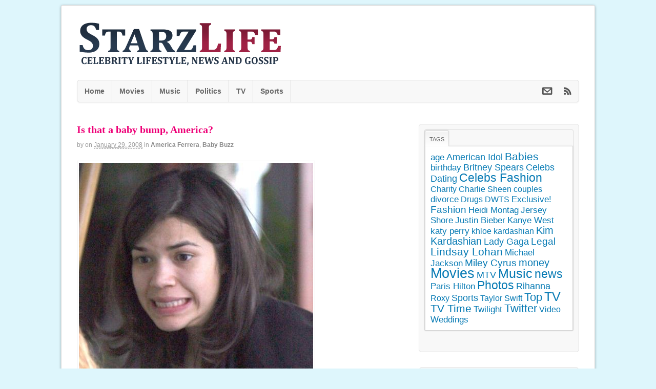

--- FILE ---
content_type: text/html; charset=UTF-8
request_url: https://www.starzlife.com/20080129/is-that-a-baby-bump-america/
body_size: 13085
content:
<!DOCTYPE html>
<html lang="en-US">
<head>
<meta charset="UTF-8" />

<meta http-equiv="Content-Type" content="text/html; charset=UTF-8" />
<link rel="pingback" href="https://www.starzlife.com/xmlrpc.php" />
<meta name='robots' content='index, follow, max-image-preview:large, max-snippet:-1, max-video-preview:-1' />

	<!-- This site is optimized with the Yoast SEO plugin v21.9.1 - https://yoast.com/wordpress/plugins/seo/ -->
	<title>Is that a baby bump, America? - StarzLife</title>
	<meta name="description" content="America Ferrera might just be knocked up! She certainly ate enough for two at Basix in West Hollywood this past weekend! Who knows. . .maybe really huge," />
	<link rel="canonical" href="https://www.starzlife.com/20080129/is-that-a-baby-bump-america/" />
	<meta property="og:locale" content="en_US" />
	<meta property="og:type" content="article" />
	<meta property="og:title" content="Is that a baby bump, America? - StarzLife" />
	<meta property="og:description" content="America Ferrera might just be knocked up! She certainly ate enough for two at Basix in West Hollywood this past weekend! Who knows. . .maybe really huge," />
	<meta property="og:url" content="https://www.starzlife.com/20080129/is-that-a-baby-bump-america/" />
	<meta property="og:site_name" content="StarzLife" />
	<meta property="article:published_time" content="2008-01-29T15:20:38+00:00" />
	<meta name="twitter:label1" content="Written by" />
	<meta name="twitter:data1" content="" />
	<script type="application/ld+json" class="yoast-schema-graph">{"@context":"https://schema.org","@graph":[{"@type":"WebPage","@id":"https://www.starzlife.com/20080129/is-that-a-baby-bump-america/","url":"https://www.starzlife.com/20080129/is-that-a-baby-bump-america/","name":"Is that a baby bump, America? - StarzLife","isPartOf":{"@id":"https://www.starzlife.com/#website"},"datePublished":"2008-01-29T15:20:38+00:00","dateModified":"2008-01-29T15:20:38+00:00","author":{"@id":""},"description":"America Ferrera might just be knocked up! She certainly ate enough for two at Basix in West Hollywood this past weekend! Who knows. . .maybe really huge,","inLanguage":"en-US","potentialAction":[{"@type":"ReadAction","target":["https://www.starzlife.com/20080129/is-that-a-baby-bump-america/"]}]},{"@type":"WebSite","@id":"https://www.starzlife.com/#website","url":"https://www.starzlife.com/","name":"StarzLife","description":"Celebs, News, Gossip and Photos. Latest news about celebs&#039; lifestyle in exclusive photos and videos.","potentialAction":[{"@type":"SearchAction","target":{"@type":"EntryPoint","urlTemplate":"https://www.starzlife.com/?s={search_term_string}"},"query-input":"required name=search_term_string"}],"inLanguage":"en-US"},{"@type":"Person","@id":"","url":"https://www.starzlife.com/author/"}]}</script>
	<!-- / Yoast SEO plugin. -->


<link rel="alternate" type="application/rss+xml" title="StarzLife &raquo; Feed" href="http://feeds.feedburner.com/starzlife" />
<link rel="alternate" type="application/rss+xml" title="StarzLife &raquo; Comments Feed" href="https://www.starzlife.com/comments/feed/" />
<link rel="alternate" type="application/rss+xml" title="StarzLife &raquo; Is that a baby bump, America? Comments Feed" href="https://www.starzlife.com/20080129/is-that-a-baby-bump-america/feed/" />
<script type="text/javascript">
/* <![CDATA[ */
window._wpemojiSettings = {"baseUrl":"https:\/\/s.w.org\/images\/core\/emoji\/14.0.0\/72x72\/","ext":".png","svgUrl":"https:\/\/s.w.org\/images\/core\/emoji\/14.0.0\/svg\/","svgExt":".svg","source":{"concatemoji":"https:\/\/www.starzlife.com\/wp-includes\/js\/wp-emoji-release.min.js?ver=6.4.7"}};
/*! This file is auto-generated */
!function(i,n){var o,s,e;function c(e){try{var t={supportTests:e,timestamp:(new Date).valueOf()};sessionStorage.setItem(o,JSON.stringify(t))}catch(e){}}function p(e,t,n){e.clearRect(0,0,e.canvas.width,e.canvas.height),e.fillText(t,0,0);var t=new Uint32Array(e.getImageData(0,0,e.canvas.width,e.canvas.height).data),r=(e.clearRect(0,0,e.canvas.width,e.canvas.height),e.fillText(n,0,0),new Uint32Array(e.getImageData(0,0,e.canvas.width,e.canvas.height).data));return t.every(function(e,t){return e===r[t]})}function u(e,t,n){switch(t){case"flag":return n(e,"\ud83c\udff3\ufe0f\u200d\u26a7\ufe0f","\ud83c\udff3\ufe0f\u200b\u26a7\ufe0f")?!1:!n(e,"\ud83c\uddfa\ud83c\uddf3","\ud83c\uddfa\u200b\ud83c\uddf3")&&!n(e,"\ud83c\udff4\udb40\udc67\udb40\udc62\udb40\udc65\udb40\udc6e\udb40\udc67\udb40\udc7f","\ud83c\udff4\u200b\udb40\udc67\u200b\udb40\udc62\u200b\udb40\udc65\u200b\udb40\udc6e\u200b\udb40\udc67\u200b\udb40\udc7f");case"emoji":return!n(e,"\ud83e\udef1\ud83c\udffb\u200d\ud83e\udef2\ud83c\udfff","\ud83e\udef1\ud83c\udffb\u200b\ud83e\udef2\ud83c\udfff")}return!1}function f(e,t,n){var r="undefined"!=typeof WorkerGlobalScope&&self instanceof WorkerGlobalScope?new OffscreenCanvas(300,150):i.createElement("canvas"),a=r.getContext("2d",{willReadFrequently:!0}),o=(a.textBaseline="top",a.font="600 32px Arial",{});return e.forEach(function(e){o[e]=t(a,e,n)}),o}function t(e){var t=i.createElement("script");t.src=e,t.defer=!0,i.head.appendChild(t)}"undefined"!=typeof Promise&&(o="wpEmojiSettingsSupports",s=["flag","emoji"],n.supports={everything:!0,everythingExceptFlag:!0},e=new Promise(function(e){i.addEventListener("DOMContentLoaded",e,{once:!0})}),new Promise(function(t){var n=function(){try{var e=JSON.parse(sessionStorage.getItem(o));if("object"==typeof e&&"number"==typeof e.timestamp&&(new Date).valueOf()<e.timestamp+604800&&"object"==typeof e.supportTests)return e.supportTests}catch(e){}return null}();if(!n){if("undefined"!=typeof Worker&&"undefined"!=typeof OffscreenCanvas&&"undefined"!=typeof URL&&URL.createObjectURL&&"undefined"!=typeof Blob)try{var e="postMessage("+f.toString()+"("+[JSON.stringify(s),u.toString(),p.toString()].join(",")+"));",r=new Blob([e],{type:"text/javascript"}),a=new Worker(URL.createObjectURL(r),{name:"wpTestEmojiSupports"});return void(a.onmessage=function(e){c(n=e.data),a.terminate(),t(n)})}catch(e){}c(n=f(s,u,p))}t(n)}).then(function(e){for(var t in e)n.supports[t]=e[t],n.supports.everything=n.supports.everything&&n.supports[t],"flag"!==t&&(n.supports.everythingExceptFlag=n.supports.everythingExceptFlag&&n.supports[t]);n.supports.everythingExceptFlag=n.supports.everythingExceptFlag&&!n.supports.flag,n.DOMReady=!1,n.readyCallback=function(){n.DOMReady=!0}}).then(function(){return e}).then(function(){var e;n.supports.everything||(n.readyCallback(),(e=n.source||{}).concatemoji?t(e.concatemoji):e.wpemoji&&e.twemoji&&(t(e.twemoji),t(e.wpemoji)))}))}((window,document),window._wpemojiSettings);
/* ]]> */
</script>
<style id='wp-emoji-styles-inline-css' type='text/css'>

	img.wp-smiley, img.emoji {
		display: inline !important;
		border: none !important;
		box-shadow: none !important;
		height: 1em !important;
		width: 1em !important;
		margin: 0 0.07em !important;
		vertical-align: -0.1em !important;
		background: none !important;
		padding: 0 !important;
	}
</style>
<link rel='stylesheet' id='wp-block-library-css' href='https://www.starzlife.com/wp-includes/css/dist/block-library/style.min.css?ver=6.4.7' type='text/css' media='all' />
<style id='classic-theme-styles-inline-css' type='text/css'>
/*! This file is auto-generated */
.wp-block-button__link{color:#fff;background-color:#32373c;border-radius:9999px;box-shadow:none;text-decoration:none;padding:calc(.667em + 2px) calc(1.333em + 2px);font-size:1.125em}.wp-block-file__button{background:#32373c;color:#fff;text-decoration:none}
</style>
<style id='global-styles-inline-css' type='text/css'>
body{--wp--preset--color--black: #000000;--wp--preset--color--cyan-bluish-gray: #abb8c3;--wp--preset--color--white: #ffffff;--wp--preset--color--pale-pink: #f78da7;--wp--preset--color--vivid-red: #cf2e2e;--wp--preset--color--luminous-vivid-orange: #ff6900;--wp--preset--color--luminous-vivid-amber: #fcb900;--wp--preset--color--light-green-cyan: #7bdcb5;--wp--preset--color--vivid-green-cyan: #00d084;--wp--preset--color--pale-cyan-blue: #8ed1fc;--wp--preset--color--vivid-cyan-blue: #0693e3;--wp--preset--color--vivid-purple: #9b51e0;--wp--preset--gradient--vivid-cyan-blue-to-vivid-purple: linear-gradient(135deg,rgba(6,147,227,1) 0%,rgb(155,81,224) 100%);--wp--preset--gradient--light-green-cyan-to-vivid-green-cyan: linear-gradient(135deg,rgb(122,220,180) 0%,rgb(0,208,130) 100%);--wp--preset--gradient--luminous-vivid-amber-to-luminous-vivid-orange: linear-gradient(135deg,rgba(252,185,0,1) 0%,rgba(255,105,0,1) 100%);--wp--preset--gradient--luminous-vivid-orange-to-vivid-red: linear-gradient(135deg,rgba(255,105,0,1) 0%,rgb(207,46,46) 100%);--wp--preset--gradient--very-light-gray-to-cyan-bluish-gray: linear-gradient(135deg,rgb(238,238,238) 0%,rgb(169,184,195) 100%);--wp--preset--gradient--cool-to-warm-spectrum: linear-gradient(135deg,rgb(74,234,220) 0%,rgb(151,120,209) 20%,rgb(207,42,186) 40%,rgb(238,44,130) 60%,rgb(251,105,98) 80%,rgb(254,248,76) 100%);--wp--preset--gradient--blush-light-purple: linear-gradient(135deg,rgb(255,206,236) 0%,rgb(152,150,240) 100%);--wp--preset--gradient--blush-bordeaux: linear-gradient(135deg,rgb(254,205,165) 0%,rgb(254,45,45) 50%,rgb(107,0,62) 100%);--wp--preset--gradient--luminous-dusk: linear-gradient(135deg,rgb(255,203,112) 0%,rgb(199,81,192) 50%,rgb(65,88,208) 100%);--wp--preset--gradient--pale-ocean: linear-gradient(135deg,rgb(255,245,203) 0%,rgb(182,227,212) 50%,rgb(51,167,181) 100%);--wp--preset--gradient--electric-grass: linear-gradient(135deg,rgb(202,248,128) 0%,rgb(113,206,126) 100%);--wp--preset--gradient--midnight: linear-gradient(135deg,rgb(2,3,129) 0%,rgb(40,116,252) 100%);--wp--preset--font-size--small: 13px;--wp--preset--font-size--medium: 20px;--wp--preset--font-size--large: 36px;--wp--preset--font-size--x-large: 42px;--wp--preset--spacing--20: 0.44rem;--wp--preset--spacing--30: 0.67rem;--wp--preset--spacing--40: 1rem;--wp--preset--spacing--50: 1.5rem;--wp--preset--spacing--60: 2.25rem;--wp--preset--spacing--70: 3.38rem;--wp--preset--spacing--80: 5.06rem;--wp--preset--shadow--natural: 6px 6px 9px rgba(0, 0, 0, 0.2);--wp--preset--shadow--deep: 12px 12px 50px rgba(0, 0, 0, 0.4);--wp--preset--shadow--sharp: 6px 6px 0px rgba(0, 0, 0, 0.2);--wp--preset--shadow--outlined: 6px 6px 0px -3px rgba(255, 255, 255, 1), 6px 6px rgba(0, 0, 0, 1);--wp--preset--shadow--crisp: 6px 6px 0px rgba(0, 0, 0, 1);}:where(.is-layout-flex){gap: 0.5em;}:where(.is-layout-grid){gap: 0.5em;}body .is-layout-flow > .alignleft{float: left;margin-inline-start: 0;margin-inline-end: 2em;}body .is-layout-flow > .alignright{float: right;margin-inline-start: 2em;margin-inline-end: 0;}body .is-layout-flow > .aligncenter{margin-left: auto !important;margin-right: auto !important;}body .is-layout-constrained > .alignleft{float: left;margin-inline-start: 0;margin-inline-end: 2em;}body .is-layout-constrained > .alignright{float: right;margin-inline-start: 2em;margin-inline-end: 0;}body .is-layout-constrained > .aligncenter{margin-left: auto !important;margin-right: auto !important;}body .is-layout-constrained > :where(:not(.alignleft):not(.alignright):not(.alignfull)){max-width: var(--wp--style--global--content-size);margin-left: auto !important;margin-right: auto !important;}body .is-layout-constrained > .alignwide{max-width: var(--wp--style--global--wide-size);}body .is-layout-flex{display: flex;}body .is-layout-flex{flex-wrap: wrap;align-items: center;}body .is-layout-flex > *{margin: 0;}body .is-layout-grid{display: grid;}body .is-layout-grid > *{margin: 0;}:where(.wp-block-columns.is-layout-flex){gap: 2em;}:where(.wp-block-columns.is-layout-grid){gap: 2em;}:where(.wp-block-post-template.is-layout-flex){gap: 1.25em;}:where(.wp-block-post-template.is-layout-grid){gap: 1.25em;}.has-black-color{color: var(--wp--preset--color--black) !important;}.has-cyan-bluish-gray-color{color: var(--wp--preset--color--cyan-bluish-gray) !important;}.has-white-color{color: var(--wp--preset--color--white) !important;}.has-pale-pink-color{color: var(--wp--preset--color--pale-pink) !important;}.has-vivid-red-color{color: var(--wp--preset--color--vivid-red) !important;}.has-luminous-vivid-orange-color{color: var(--wp--preset--color--luminous-vivid-orange) !important;}.has-luminous-vivid-amber-color{color: var(--wp--preset--color--luminous-vivid-amber) !important;}.has-light-green-cyan-color{color: var(--wp--preset--color--light-green-cyan) !important;}.has-vivid-green-cyan-color{color: var(--wp--preset--color--vivid-green-cyan) !important;}.has-pale-cyan-blue-color{color: var(--wp--preset--color--pale-cyan-blue) !important;}.has-vivid-cyan-blue-color{color: var(--wp--preset--color--vivid-cyan-blue) !important;}.has-vivid-purple-color{color: var(--wp--preset--color--vivid-purple) !important;}.has-black-background-color{background-color: var(--wp--preset--color--black) !important;}.has-cyan-bluish-gray-background-color{background-color: var(--wp--preset--color--cyan-bluish-gray) !important;}.has-white-background-color{background-color: var(--wp--preset--color--white) !important;}.has-pale-pink-background-color{background-color: var(--wp--preset--color--pale-pink) !important;}.has-vivid-red-background-color{background-color: var(--wp--preset--color--vivid-red) !important;}.has-luminous-vivid-orange-background-color{background-color: var(--wp--preset--color--luminous-vivid-orange) !important;}.has-luminous-vivid-amber-background-color{background-color: var(--wp--preset--color--luminous-vivid-amber) !important;}.has-light-green-cyan-background-color{background-color: var(--wp--preset--color--light-green-cyan) !important;}.has-vivid-green-cyan-background-color{background-color: var(--wp--preset--color--vivid-green-cyan) !important;}.has-pale-cyan-blue-background-color{background-color: var(--wp--preset--color--pale-cyan-blue) !important;}.has-vivid-cyan-blue-background-color{background-color: var(--wp--preset--color--vivid-cyan-blue) !important;}.has-vivid-purple-background-color{background-color: var(--wp--preset--color--vivid-purple) !important;}.has-black-border-color{border-color: var(--wp--preset--color--black) !important;}.has-cyan-bluish-gray-border-color{border-color: var(--wp--preset--color--cyan-bluish-gray) !important;}.has-white-border-color{border-color: var(--wp--preset--color--white) !important;}.has-pale-pink-border-color{border-color: var(--wp--preset--color--pale-pink) !important;}.has-vivid-red-border-color{border-color: var(--wp--preset--color--vivid-red) !important;}.has-luminous-vivid-orange-border-color{border-color: var(--wp--preset--color--luminous-vivid-orange) !important;}.has-luminous-vivid-amber-border-color{border-color: var(--wp--preset--color--luminous-vivid-amber) !important;}.has-light-green-cyan-border-color{border-color: var(--wp--preset--color--light-green-cyan) !important;}.has-vivid-green-cyan-border-color{border-color: var(--wp--preset--color--vivid-green-cyan) !important;}.has-pale-cyan-blue-border-color{border-color: var(--wp--preset--color--pale-cyan-blue) !important;}.has-vivid-cyan-blue-border-color{border-color: var(--wp--preset--color--vivid-cyan-blue) !important;}.has-vivid-purple-border-color{border-color: var(--wp--preset--color--vivid-purple) !important;}.has-vivid-cyan-blue-to-vivid-purple-gradient-background{background: var(--wp--preset--gradient--vivid-cyan-blue-to-vivid-purple) !important;}.has-light-green-cyan-to-vivid-green-cyan-gradient-background{background: var(--wp--preset--gradient--light-green-cyan-to-vivid-green-cyan) !important;}.has-luminous-vivid-amber-to-luminous-vivid-orange-gradient-background{background: var(--wp--preset--gradient--luminous-vivid-amber-to-luminous-vivid-orange) !important;}.has-luminous-vivid-orange-to-vivid-red-gradient-background{background: var(--wp--preset--gradient--luminous-vivid-orange-to-vivid-red) !important;}.has-very-light-gray-to-cyan-bluish-gray-gradient-background{background: var(--wp--preset--gradient--very-light-gray-to-cyan-bluish-gray) !important;}.has-cool-to-warm-spectrum-gradient-background{background: var(--wp--preset--gradient--cool-to-warm-spectrum) !important;}.has-blush-light-purple-gradient-background{background: var(--wp--preset--gradient--blush-light-purple) !important;}.has-blush-bordeaux-gradient-background{background: var(--wp--preset--gradient--blush-bordeaux) !important;}.has-luminous-dusk-gradient-background{background: var(--wp--preset--gradient--luminous-dusk) !important;}.has-pale-ocean-gradient-background{background: var(--wp--preset--gradient--pale-ocean) !important;}.has-electric-grass-gradient-background{background: var(--wp--preset--gradient--electric-grass) !important;}.has-midnight-gradient-background{background: var(--wp--preset--gradient--midnight) !important;}.has-small-font-size{font-size: var(--wp--preset--font-size--small) !important;}.has-medium-font-size{font-size: var(--wp--preset--font-size--medium) !important;}.has-large-font-size{font-size: var(--wp--preset--font-size--large) !important;}.has-x-large-font-size{font-size: var(--wp--preset--font-size--x-large) !important;}
.wp-block-navigation a:where(:not(.wp-element-button)){color: inherit;}
:where(.wp-block-post-template.is-layout-flex){gap: 1.25em;}:where(.wp-block-post-template.is-layout-grid){gap: 1.25em;}
:where(.wp-block-columns.is-layout-flex){gap: 2em;}:where(.wp-block-columns.is-layout-grid){gap: 2em;}
.wp-block-pullquote{font-size: 1.5em;line-height: 1.6;}
</style>
<link rel='stylesheet' id='theme-stylesheet-css' href='https://www.starzlife.com/wp-content/themes/starzlife/style.css?ver=6.4.7' type='text/css' media='all' />
<link rel='stylesheet' id='woo-layout-css' href='https://www.starzlife.com/wp-content/themes/starzlife/css/layout.css?ver=6.4.7' type='text/css' media='all' />
<link rel='stylesheet' id='prettyPhoto-css' href='https://www.starzlife.com/wp-content/themes/starzlife/includes/css/prettyPhoto.css?ver=6.4.7' type='text/css' media='all' />
<script type="text/javascript" src="https://www.starzlife.com/wp-includes/js/jquery/jquery.min.js?ver=3.7.1" id="jquery-core-js"></script>
<script type="text/javascript" src="https://www.starzlife.com/wp-includes/js/jquery/jquery-migrate.min.js?ver=3.4.1" id="jquery-migrate-js"></script>
<script type="text/javascript" src="https://www.starzlife.com/wp-content/themes/starzlife/includes/js/third-party.js?ver=6.4.7" id="third-party-js"></script>
<script type="text/javascript" src="https://www.starzlife.com/wp-content/themes/starzlife/includes/js/jquery.flexslider.min.js?ver=6.4.7" id="flexslider-js"></script>
<script type="text/javascript" src="https://www.starzlife.com/wp-content/themes/starzlife/includes/js/jquery.prettyPhoto.js?ver=6.4.7" id="prettyPhoto-js"></script>
<script type="text/javascript" id="general-js-extra">
/* <![CDATA[ */
var woo_localized_data = {"select_a_page":"Select a page:"};
/* ]]> */
</script>
<script type="text/javascript" src="https://www.starzlife.com/wp-content/themes/starzlife/includes/js/general.js?ver=6.4.7" id="general-js"></script>
<link rel="https://api.w.org/" href="https://www.starzlife.com/wp-json/" /><link rel="alternate" type="application/json" href="https://www.starzlife.com/wp-json/wp/v2/posts/178" /><link rel="EditURI" type="application/rsd+xml" title="RSD" href="https://www.starzlife.com/xmlrpc.php?rsd" />
<link rel='shortlink' href='https://www.starzlife.com/?p=178' />
<link rel="alternate" type="application/json+oembed" href="https://www.starzlife.com/wp-json/oembed/1.0/embed?url=https%3A%2F%2Fwww.starzlife.com%2F20080129%2Fis-that-a-baby-bump-america%2F" />
<link rel="alternate" type="text/xml+oembed" href="https://www.starzlife.com/wp-json/oembed/1.0/embed?url=https%3A%2F%2Fwww.starzlife.com%2F20080129%2Fis-that-a-baby-bump-america%2F&#038;format=xml" />

<!-- Custom CSS Styling -->
<style type="text/css">
body {background-color:#def6fc;background-repeat:no-repeat;background-position:top left;background-attachment:scroll;border-top:0px solid #000000;}
a:link, a:visited {color:#067AB4}
a:hover, .post-more a:hover, .post-meta a:hover, .post p.tags a:hover {color:#4d91a3}
#header {background-repeat:no-repeat;background-position:top center;margin-top:0px;margin-bottom:0px;padding-top:20px;padding-bottom:20px;border:0px solid ;}
#logo .site-title a {font:bold 40px/1em "Helvetica Neue", Helvetica, sans-serif;color:#222222;}
#logo .site-description {font:300 13px/1em "Helvetica Neue", Helvetica, sans-serif;color:#999999;}
#wrapper {padding-left:30px; padding-right:30px;background-color:#ffffff;margin-top:10px;margin-bottom:10px;border-top:1px solid #dbdbdb;border-bottom:1px solid #dbdbdb;border-left:1px solid #dbdbdb;border-right:1px solid #dbdbdb;border-radius:3px;-moz-border-radius:3px;-webkit-border-radius:3px;box-shadow: 0px 1px 5px rgba(0,0,0,.3);-moz-box-shadow: 0px 1px 5px rgba(0,0,0,.3);-webkit-box-shadow: 0px 1px 5px rgba(0,0,0,.3);}
body, p { font:300 14px/1.5em "Helvetica Neue", Helvetica, sans-serif;color:#222222; }
h1 { font:bold 28px/1.5em "Helvetica Neue", Helvetica, sans-serif;color:#222222; }h2 { font:bold 24px/1.5em "Helvetica Neue", Helvetica, sans-serif;color:#222222; }h3 { font:bold 20px/1.5em "Helvetica Neue", Helvetica, sans-serif;color:#222222; }h4 { font:bold 16px/1.5em "Helvetica Neue", Helvetica, sans-serif;color:#222222; }h5 { font:bold 14px/1.5em "Helvetica Neue", Helvetica, sans-serif;color:#222222; }h6 { font:bold 12px/1.5em "Helvetica Neue", Helvetica, sans-serif;color:#222222; }
.post .title, .page .title, .post .title a:link, .post .title a:visited, .page .title a:link, .page .title a:visited {font:bold 20px/1.1em Georgia, serif;color:#e07;}
.post-meta { font:300 12px/1.5em "Helvetica Neue", Helvetica, sans-serif;color:#999999; }
.entry, .entry p{ font:300 15px/1.5em "Helvetica Neue", Helvetica, sans-serif;color:#333333; }
.post-more {font:300 13px/1.5em "Helvetica Neue", Helvetica, sans-serif;color:;border-top:0px solid #e6e6e6;border-bottom:0px solid #e6e6e6;}
#post-author, #connect {border-top:1px solid #e6e6e6;border-bottom:1px solid #e6e6e6;border-left:1px solid #e6e6e6;border-right:1px solid #e6e6e6;border-radius:5px;-moz-border-radius:5px;-webkit-border-radius:5px;background-color:#fafafa}
.nav-entries a, .woo-pagination { font:300 13px/1em "Helvetica Neue", Helvetica, sans-serif;color:#888; }
.woo-pagination a, .woo-pagination a:hover {color:#888!important}
.widget h3 {font:bold 14px/1.5em "Helvetica Neue", Helvetica, sans-serif;color:#555555;border-bottom:1px solid #e6e6e6;}
.widget_recent_comments li, #twitter li { border-color: #e6e6e6;}
.widget p, .widget .textwidget { font:300 13px/1.5em "Helvetica Neue", Helvetica, sans-serif;color:#555555; }
.widget {font:300 13px/1.5em "Helvetica Neue", Helvetica, sans-serif;color:#555555;padding:10px 10px;background-color:#f8f8f8;border:1px solid #dbdbdb;border-radius:5px;-moz-border-radius:5px;-webkit-border-radius:5px;}
#tabs {border:1px solid #dbdbdb;}
#tabs .inside li a, .widget_woodojo_tabs .tabbable .tab-pane li a { font:bold 12px/1.5em "Helvetica Neue", Helvetica, sans-serif;color:#555555; }
#tabs .inside li span.meta, .widget_woodojo_tabs .tabbable .tab-pane li span.meta { font:300 11px/1.5em "Helvetica Neue", Helvetica, sans-serif;color:#999999; }
#tabs ul.wooTabs li a, .widget_woodojo_tabs .tabbable .nav-tabs li a { font:300 11px/2em "Helvetica Neue", Helvetica, sans-serif;color:#999999; }
ul.nav li a, #navigation ul.rss a { font:bold 14px/1em "Helvetica Neue", Helvetica, sans-serif;color:#666666; }
#navigation ul.nav li ul  { border: 1px solid #dbdbdb; }
#navigation ul.nav > li  { border-right: 1px solid #dbdbdb; }#navigation ul.nav li.current_page_item a, #navigation ul.nav li.current_page_parent a, #navigation ul.nav li.current-menu-ancestor a, #navigation ul.nav li.current-cat a, #navigation ul.nav li.current-menu-item a { color:#e07; }
#navigation ul li:first-child, #navigation ul li:first-child a { border-radius:5px 0 0 5px; -moz-border-radius:5px 0 0 5px; -webkit-border-radius:5px 0 0 5px; }
#navigation {background:#f8f8f8;border-top:1px solid #dbdbdb;border-bottom:1px solid #dbdbdb;border-left:1px solid #dbdbdb;border-right:1px solid #dbdbdb;border-radius:5px; -moz-border-radius:5px; -webkit-border-radius:5px;}
#top, #top ul.nav li ul li a:hover { background:#f8f8f8;}
#top ul.nav li a { font:300 12px/1.6em "Helvetica Neue", Helvetica, sans-serif;color:#ddd; }
#footer, #footer p { font:300 13px/1em "Helvetica Neue", Helvetica, sans-serif;color:#999999; }
#footer {border-top:1px solid #dbdbdb;border-bottom:0px solid ;border-left:0px solid ;border-right:0px solid ;border-radius:0px; -moz-border-radius:0px; -webkit-border-radius:0px;}
.magazine #loopedSlider .content h2.title a { font:bold 24px/1em Arial, sans-serif;color:#ffffff; }
.magazine #loopedSlider .content .excerpt p { font:300 13px/1.5em Arial, sans-serif;color:#cccccc; }
.business #loopedSlider .content h2 { font:bold 24px/1em Arial, sans-serif;color:#ffffff; }
.business #loopedSlider .content h2.title a { font:bold 24px/1em Arial, sans-serif;color:#ffffff; }
#wrapper .business #loopedSlider .content p { font:300 13px/1.5em Arial, sans-serif;color:#cccccc; }
.archive_header h1 { font:bold 18px/1em Arial, sans-serif;color:#222222; }
.archive_header {border-bottom:1px solid #e6e6e6;}
</style>

<!-- Always force latest IE rendering engine (even in intranet) & Chrome Frame -->
<meta http-equiv="X-UA-Compatible" content="IE=edge,chrome=1" />

<!-- Adjust the website width -->
<style type="text/css">
	.col-full, #wrapper { max-width: 980px !important; }
</style>
	<!-- Woo Slider Setup -->
	<script type="text/javascript">
	jQuery(window).load(function() {
		var args = {};
		args.useCSS = false;
		args.animation = 'slide';		
		args.slideshow = true;
				
		args.slideshowSpeed = 4000;		
		args.animationSpeed = 600;		
		args.controlNav = false;		
		args.pauseOnHover = true;
				
				args.manualControls = '.pagination-wrap .flex-control-nav > li';
		args.start = function ( slider ) {
			slider.next( '.slider-pagination' ).fadeIn();
		}

		jQuery( '.woo-slideshow' ).each( function ( i ) {
			jQuery( this ).flexslider( args );
			jQuery( this ) .find( 'a.flex-prev, a.flex-next' ).addClass( 'icon' );
		});
	});
	</script>
	<!-- /Woo Slider Setup -->
	
<!-- Woo Shortcodes CSS -->
<link href="https://www.starzlife.com/wp-content/themes/starzlife/functions/css/shortcodes.css" rel="stylesheet" type="text/css" />

<!-- Custom Stylesheet -->
<link href="https://www.starzlife.com/wp-content/themes/starzlife/custom.css" rel="stylesheet" type="text/css" />
</head>
<body class="post-template-default single single-post postid-178 single-format-standard chrome alt-style-default has-lightbox boxed-layout two-col-left width-980 two-col-left-980">
<div id="fb-root"></div>
<script>(function(d, s, id) {
  var js, fjs = d.getElementsByTagName(s)[0];
  if (d.getElementById(id)) return;
  js = d.createElement(s); js.id = id;
  js.src = "//connect.facebook.net/en_US/all.js#xfbml=1";
  fjs.parentNode.insertBefore(js, fjs);
}(document, 'script', 'facebook-jssdk'));</script>

<div id="wrapper">        
	    
	<div id="header" class="col-full">
 		
		       
		<div id="logo">
		<a href="https://www.starzlife.com/" title="Celebs, News, Gossip and Photos. Latest news about celebs&#039; lifestyle in exclusive photos and videos."><img src="https://www.starzlife.com/wp-content/uploads/2012/12/celebs.png" alt="StarzLife" /></a>
<span class="site-title"><a href="https://www.starzlife.com/">StarzLife</a></span>
<span class="site-description">Celebs, News, Gossip and Photos. Latest news about celebs&#039; lifestyle in exclusive photos and videos.</span>
		</div><!-- /#logo -->
	      
	    <h3 class="nav-toggle icon"><a href="#navigation">Navigation</a></h3>
	      
		        <div id="topad">
        
		<script type="text/javascript"><!--
google_ad_client = "ca-pub-9711413342106441";
/* Starzlife top header */
google_ad_slot = "2872446108";
google_ad_width = 468;
google_ad_height = 60;
//-->
</script>
<script type="text/javascript"
src="http://pagead2.googlesyndication.com/pagead/show_ads.js">
</script>		   	
            
        </div><!-- /#topad -->
               
	</div><!-- /#header -->
	<div id="navigation" class="col-full">
		<ul class="rss fr">
				<li class="sub-email"><a class="icon" href="http://feedburner.google.com/fb/a/mailverify?uri=starzlife" target="_blank"></a></li>
				<li class="sub-rss"><a class="icon" href="http://feeds.feedburner.com/starzlife"></a></li>
	</ul>
		<ul id="main-nav" class="nav fl"><li id="menu-item-52296" class="menu-item menu-item-type-custom menu-item-object-custom menu-item-home menu-item-52296"><a href="http://www.starzlife.com">Home</a></li>
<li id="menu-item-51952" class="menu-item menu-item-type-taxonomy menu-item-object-category menu-item-51952"><a href="https://www.starzlife.com/category/movies/">Movies</a></li>
<li id="menu-item-51953" class="menu-item menu-item-type-taxonomy menu-item-object-category menu-item-51953"><a href="https://www.starzlife.com/category/music/">Music</a></li>
<li id="menu-item-51957" class="menu-item menu-item-type-taxonomy menu-item-object-category menu-item-51957"><a href="https://www.starzlife.com/category/politics/">Politics</a></li>
<li id="menu-item-51954" class="menu-item menu-item-type-taxonomy menu-item-object-category current-post-ancestor menu-item-51954"><a href="https://www.starzlife.com/category/tv/">TV</a></li>
<li id="menu-item-51959" class="menu-item menu-item-type-taxonomy menu-item-object-category menu-item-51959"><a href="https://www.starzlife.com/category/sports/">Sports</a></li>
</ul>	
</div><!-- /#navigation -->
       
    <!-- #content Starts -->
	    <div id="content" class="col-full">
    
    	<div id="main-sidebar-container">    

            <!-- #main Starts -->
                        <div id="main">                       
<div class="post-178 post type-post status-publish format-standard hentry category-america-ferrera category-baby-buzz">
<h1 class="title">Is that a baby bump, America?</h1><div class="post-meta"><span class="small">By</span> <span class="author vcard"><span class="fn"></span></span> <span class="small">on</span> <abbr class="date time published" title="2008-01-29T08:20:38-0800">January 29, 2008</abbr>  <span class="small">in</span> <span class="categories"><a href="https://www.starzlife.com/category/tv/america-ferrera/">America Ferrera</a>, <a href="https://www.starzlife.com/category/babies/baby-buzz/">Baby Buzz</a></span>   </div>
	<div class="entry">
	    <p><img fetchpriority="high" decoding="async" src="/wp-content/uploads/2008/01/012808_sl_ferrera04.jpg" width="457" height="640" alt="012808_sl_ferrera04.jpg" class="imageframe imgalignleft" />America Ferrera might just be knocked up!  She certainly ate enough for two at Basix in West Hollywood this past weekend!  Who knows. . .maybe really huge, oversized, maternity type tops are the in thing this season. . . humm. . .(tapping my nails on my teeth Sylvia Brown style)  America did show up at the SAG awards in a pretty form fitting dress, but like any other girl I am sure America loves her some SPANX!<a href="/wp-content/uploads/2008/01/012808_sl_ferrera17.jpg"><img decoding="async" src="/wp-content/uploads/2008/01/012808_sl_ferrera17.jpg" width="457" height="640" alt="012808_sl_ferrera17.jpg" class="imageframe imgalignleft" /></a></p>
	</div><!-- /.entry -->
	<div class="fix"></div>
<div style="margin: 20px 0;text-align: center;clear: both;display: block;">
<a href="http://www.iherb.com/?rcode=nik145"><img src="https://www.starzlife.com/wp-content/uploads/iherb2.jpg" alt="iherb discount coupon"></a>
</div>		<div id="connect">
		
		<div >
		<h3>Subscribe</h3>
			<p>Subscribe to our e-mail newsletter to receive updates.</p>
			
			
						
						<div class="social">
		   				   		<a href="http://feeds.feedburner.com/starzlife" class="subscribe" title="RSS"></a>

		   				   		<a href="https://twitter.com/starzlife" class="twitter" title="Twitter"></a>

		   				   		<a href="https://www.facebook.com/starzlife" class="facebook" title="Facebook"></a>

		   				   		<a href="http://www.youtube.com/starzlife" class="youtube" title="YouTube"></a>

		   				   		<a href="http://www.linkedin.com/company/starzlife.com" class="linkedin" title="LinkedIn"></a>

		   					</div>
						
		</div><!-- col-left -->
		
									
        <div class="fix"></div>
	</div>
	<div class="post-utility"></div>
</div><!-- /.post -->
	        <div class="post-entries">
	            <div class="nav-prev icon fl"><a href="https://www.starzlife.com/20080129/mi-mi-hits-gucci-in-the-90210/" rel="prev">Mi Mi Hits Gucci in the 90210!</a></div>
	            <div class="nav-next icon fr"><a href="https://www.starzlife.com/20080129/depressed-and-44/" rel="next">Depressed and 44?</a></div>
	            <div class="fix"></div>
	        </div>	
	
		<div id="comments">			 	<h3 id="comments-title">Trackbacks/Pingbacks</h3>
			 	<ol class="commentlist">
						
		<li id="comment-10">
			<span class="author"><a href="http://pregnancy.newsbooze.com/2008/01/29/is-that-a-baby-bump-america/" class="url" rel="ugc external nofollow">Pregnancy &raquo; Blog Archive &raquo; Is that a baby bump, America?</a></span> - 
			<span class="date">January 29, 2008</span>
			<span class="pingcontent"><p>[&#8230;] pretty form fitting dress, but like any other girl I am sure America loves her some SPANX! Source: Is that a baby bump, America?  Posted in Pregnancy |     Leave a [&#8230;]</p>
</span>
</li><!-- #comment-## -->
				</ol>
			</div>	<div id="respond" class="comment-respond">
		<h3 id="reply-title" class="comment-reply-title">Leave a Reply <small><a rel="nofollow" id="cancel-comment-reply-link" href="/20080129/is-that-a-baby-bump-america/#respond" style="display:none;">Click here to cancel reply.</a></small></h3><form action="https://www.starzlife.com/wp-comments-post.php" method="post" id="commentform" class="comment-form"><p class="comment-form-comment"><label class="hide" for="comment">Comment <span class="required">*</span></label> <textarea tabindex="4" id="comment" name="comment" cols="50" rows="10" maxlength="65525" required="required"></textarea></p><p class="comment-form-author"><input id="author" name="author" type="text" class="txt" tabindex="1" value="" size="30" aria-required='true' /><label for="author">Name <span class="required">(required)</span></label> </p>
<p class="comment-form-email"><input id="email" name="email" type="text" class="txt" tabindex="2" value="" size="30" aria-required='true' /><label for="email">Email (will not be published) <span class="required">(required)</span></label> </p>
<p class="comment-form-url"><input id="url" name="url" type="text" class="txt" tabindex="3" value="" size="30" /><label for="url">Website</label></p>
<p class="form-submit"><input name="submit" type="submit" id="submit" class="submit" value="Submit Comment" /> <input type='hidden' name='comment_post_ID' value='178' id='comment_post_ID' />
<input type='hidden' name='comment_parent' id='comment_parent' value='0' />
</p><p style="display: none;"><input type="hidden" id="akismet_comment_nonce" name="akismet_comment_nonce" value="cdba929aeb" /></p><p style="display: none !important;" class="akismet-fields-container" data-prefix="ak_"><label>&#916;<textarea name="ak_hp_textarea" cols="45" rows="8" maxlength="100"></textarea></label><input type="hidden" id="ak_js_1" name="ak_js" value="117"/><script>document.getElementById( "ak_js_1" ).setAttribute( "value", ( new Date() ).getTime() );</script></p></form>	</div><!-- #respond -->
	     
            </div><!-- /#main -->
                
            <div id="sidebar">
	
		<div id="woo_tabs-3" class="widget widget_woo_tabs"> 		<div id="tabs">

            <ul class="wooTabs">
                                                                                <li class="tags"><a href="#tab-tags">Tags</a></li>            </ul>

            <div class="clear"></div>

            <div class="boxes box inside">

	            
                                                                                <div id="tab-tags" class="list">
                    <a href="https://www.starzlife.com/tag/age/" class="tag-cloud-link tag-link-11894 tag-link-position-1" style="font-size: 13.038167938931pt;" aria-label="age (155 items)">age</a>
<a href="https://www.starzlife.com/tag/american-idol/" class="tag-cloud-link tag-link-20852 tag-link-position-2" style="font-size: 13.221374045802pt;" aria-label="American Idol (164 items)">American Idol</a>
<a href="https://www.starzlife.com/tag/babies/" class="tag-cloud-link tag-link-21080 tag-link-position-3" style="font-size: 15.419847328244pt;" aria-label="Babies (380 items)">Babies</a>
<a href="https://www.starzlife.com/tag/birthday/" class="tag-cloud-link tag-link-1602 tag-link-position-4" style="font-size: 12.854961832061pt;" aria-label="birthday (142 items)">birthday</a>
<a href="https://www.starzlife.com/tag/britney-spears/" class="tag-cloud-link tag-link-20883 tag-link-position-5" style="font-size: 13.648854961832pt;" aria-label="Britney Spears (195 items)">Britney Spears</a>
<a href="https://www.starzlife.com/tag/celebs-dating/" class="tag-cloud-link tag-link-21280 tag-link-position-6" style="font-size: 13.404580152672pt;" aria-label="Celebs Dating (176 items)">Celebs Dating</a>
<a href="https://www.starzlife.com/tag/celebs-fashion/" class="tag-cloud-link tag-link-21162 tag-link-position-7" style="font-size: 17.618320610687pt;" aria-label="Celebs Fashion (865 items)">Celebs Fashion</a>
<a href="https://www.starzlife.com/tag/charity/" class="tag-cloud-link tag-link-21233 tag-link-position-8" style="font-size: 12.06106870229pt;" aria-label="Charity (105 items)">Charity</a>
<a href="https://www.starzlife.com/tag/charlie-sheen/" class="tag-cloud-link tag-link-20887 tag-link-position-9" style="font-size: 12.06106870229pt;" aria-label="Charlie Sheen (107 items)">Charlie Sheen</a>
<a href="https://www.starzlife.com/tag/couples/" class="tag-cloud-link tag-link-17686 tag-link-position-10" style="font-size: 12.36641221374pt;" aria-label="couples (118 items)">couples</a>
<a href="https://www.starzlife.com/tag/divorce/" class="tag-cloud-link tag-link-618 tag-link-position-11" style="font-size: 12.610687022901pt;" aria-label="divorce (131 items)">divorce</a>
<a href="https://www.starzlife.com/tag/drugs/" class="tag-cloud-link tag-link-627 tag-link-position-12" style="font-size: 12.24427480916pt;" aria-label="Drugs (115 items)">Drugs</a>
<a href="https://www.starzlife.com/tag/dwts/" class="tag-cloud-link tag-link-21865 tag-link-position-13" style="font-size: 12.06106870229pt;" aria-label="DWTS (107 items)">DWTS</a>
<a href="https://www.starzlife.com/tag/exclusive/" class="tag-cloud-link tag-link-21100 tag-link-position-14" style="font-size: 12.488549618321pt;" aria-label="Exclusive! (126 items)">Exclusive!</a>
<a href="https://www.starzlife.com/tag/fashion/" class="tag-cloud-link tag-link-22165 tag-link-position-15" style="font-size: 14.564885496183pt;" aria-label="Fashion (272 items)">Fashion</a>
<a href="https://www.starzlife.com/tag/heidi-montag/" class="tag-cloud-link tag-link-20926 tag-link-position-16" style="font-size: 12.610687022901pt;" aria-label="Heidi Montag (130 items)">Heidi Montag</a>
<a href="https://www.starzlife.com/tag/jersey-shore/" class="tag-cloud-link tag-link-21993 tag-link-position-17" style="font-size: 12.793893129771pt;" aria-label="Jersey Shore (139 items)">Jersey Shore</a>
<a href="https://www.starzlife.com/tag/justin-bieber/" class="tag-cloud-link tag-link-22087 tag-link-position-18" style="font-size: 12.854961832061pt;" aria-label="Justin Bieber (144 items)">Justin Bieber</a>
<a href="https://www.starzlife.com/tag/kanye-west/" class="tag-cloud-link tag-link-20949 tag-link-position-19" style="font-size: 12.549618320611pt;" aria-label="Kanye West (128 items)">Kanye West</a>
<a href="https://www.starzlife.com/tag/katy-perry/" class="tag-cloud-link tag-link-21370 tag-link-position-20" style="font-size: 12.916030534351pt;" aria-label="katy perry (147 items)">katy perry</a>
<a href="https://www.starzlife.com/tag/khloe-kardashian/" class="tag-cloud-link tag-link-21372 tag-link-position-21" style="font-size: 12.18320610687pt;" aria-label="khloe kardashian (110 items)">khloe kardashian</a>
<a href="https://www.starzlife.com/tag/kim-kardashian/" class="tag-cloud-link tag-link-20959 tag-link-position-22" style="font-size: 14.931297709924pt;" aria-label="Kim Kardashian (314 items)">Kim Kardashian</a>
<a href="https://www.starzlife.com/tag/lady-gaga/" class="tag-cloud-link tag-link-21563 tag-link-position-23" style="font-size: 13.160305343511pt;" aria-label="Lady Gaga (163 items)">Lady Gaga</a>
<a href="https://www.starzlife.com/tag/legal/" class="tag-cloud-link tag-link-21915 tag-link-position-24" style="font-size: 14.442748091603pt;" aria-label="Legal (263 items)">Legal</a>
<a href="https://www.starzlife.com/tag/lindsay-lohan/" class="tag-cloud-link tag-link-20968 tag-link-position-25" style="font-size: 15.969465648855pt;" aria-label="Lindsay Lohan (468 items)">Lindsay Lohan</a>
<a href="https://www.starzlife.com/tag/michael-jackson/" class="tag-cloud-link tag-link-20990 tag-link-position-26" style="font-size: 12.916030534351pt;" aria-label="Michael Jackson (148 items)">Michael Jackson</a>
<a href="https://www.starzlife.com/tag/miley-cyrus/" class="tag-cloud-link tag-link-20992 tag-link-position-27" style="font-size: 14.015267175573pt;" aria-label="Miley Cyrus (225 items)">Miley Cyrus</a>
<a href="https://www.starzlife.com/tag/money/" class="tag-cloud-link tag-link-21413 tag-link-position-28" style="font-size: 15.297709923664pt;" aria-label="money (358 items)">money</a>
<a href="https://www.starzlife.com/tag/movies/" class="tag-cloud-link tag-link-21342 tag-link-position-29" style="font-size: 20pt;" aria-label="Movies (2,145 items)">Movies</a>
<a href="https://www.starzlife.com/tag/mtv/" class="tag-cloud-link tag-link-21314 tag-link-position-30" style="font-size: 13.343511450382pt;" aria-label="MTV (172 items)">MTV</a>
<a href="https://www.starzlife.com/tag/music/" class="tag-cloud-link tag-link-21329 tag-link-position-31" style="font-size: 18.656488549618pt;" aria-label="Music (1,300 items)">Music</a>
<a href="https://www.starzlife.com/tag/news/" class="tag-cloud-link tag-link-21543 tag-link-position-32" style="font-size: 17.190839694656pt;" aria-label="news (745 items)">news</a>
<a href="https://www.starzlife.com/tag/paris-hilton/" class="tag-cloud-link tag-link-21016 tag-link-position-33" style="font-size: 13.038167938931pt;" aria-label="Paris Hilton (155 items)">Paris Hilton</a>
<a href="https://www.starzlife.com/tag/photos/" class="tag-cloud-link tag-link-21277 tag-link-position-34" style="font-size: 17.068702290076pt;" aria-label="Photos (707 items)">Photos</a>
<a href="https://www.starzlife.com/tag/rihanna/" class="tag-cloud-link tag-link-21039 tag-link-position-35" style="font-size: 13.282442748092pt;" aria-label="Rihanna (169 items)">Rihanna</a>
<a href="https://www.starzlife.com/tag/roxy/" class="tag-cloud-link tag-link-21044 tag-link-position-36" style="font-size: 12.24427480916pt;" aria-label="Roxy (114 items)">Roxy</a>
<a href="https://www.starzlife.com/tag/sports/" class="tag-cloud-link tag-link-21321 tag-link-position-37" style="font-size: 13.709923664122pt;" aria-label="Sports (197 items)">Sports</a>
<a href="https://www.starzlife.com/tag/taylor-swift/" class="tag-cloud-link tag-link-21558 tag-link-position-38" style="font-size: 12pt;" aria-label="Taylor Swift (103 items)">Taylor Swift</a>
<a href="https://www.starzlife.com/tag/top/" class="tag-cloud-link tag-link-21803 tag-link-position-39" style="font-size: 16.641221374046pt;" aria-label="Top (597 items)">Top</a>
<a href="https://www.starzlife.com/tag/tv/" class="tag-cloud-link tag-link-21791 tag-link-position-40" style="font-size: 18.534351145038pt;" aria-label="TV (1,236 items)">TV</a>
<a href="https://www.starzlife.com/tag/tv-time/" class="tag-cloud-link tag-link-21291 tag-link-position-41" style="font-size: 15.847328244275pt;" aria-label="TV Time (447 items)">TV Time</a>
<a href="https://www.starzlife.com/tag/twilight/" class="tag-cloud-link tag-link-21598 tag-link-position-42" style="font-size: 12.977099236641pt;" aria-label="Twilight (151 items)">Twilight</a>
<a href="https://www.starzlife.com/tag/twitter/" class="tag-cloud-link tag-link-21628 tag-link-position-43" style="font-size: 16.396946564885pt;" aria-label="Twitter (546 items)">Twitter</a>
<a href="https://www.starzlife.com/tag/video/" class="tag-cloud-link tag-link-21292 tag-link-position-44" style="font-size: 12.12213740458pt;" aria-label="Video (109 items)">Video</a>
<a href="https://www.starzlife.com/tag/weddings/" class="tag-cloud-link tag-link-21299 tag-link-position-45" style="font-size: 13.099236641221pt;" aria-label="Weddings (158 items)">Weddings</a>                </div>
                
            </div><!-- /.boxes -->

        </div><!-- /wooTabs -->

        </div>         <div id="adspace-widget-3" class="widget adspace-widget"><a href="http://www.iherb.com/?rcode=nik145"><img src="https://www.starzlife.com/wp-content/uploads/iherb1.jpg" alt="iherb discount coupon" /></a></div><div id="text-8" class="widget widget_text">			<div class="textwidget"><div class="fb-like-box" data-href="https://www.facebook.com/pages/StarzLife/118345606778" data-width="292" data-show-faces="false" data-stream="false" data-header="false"></div>
<div class="fb-recommendations" data-site="http://www.starzlife.com/" data-width="292" data-height="460" data-header="false" style="height:480px;"></div>
</div>
		</div><div id="woo_search-3" class="widget widget_woo_search"><h3>Search</h3><div class="search_main">
    <form method="get" class="searchform" action="https://www.starzlife.com/" >
        <input type="text" class="field s" name="s" value="Search..." onfocus="if (this.value == 'Search...') {this.value = '';}" onblur="if (this.value == '') {this.value = 'Search...';}" />
        <input type="image" src="https://www.starzlife.com/wp-content/themes/starzlife/images/ico-search.png" alt="Search" class="submit" name="submit" />
            </form>    
    <div class="fix"></div>
</div>
</div></div><!-- /#sidebar -->

		</div><!-- /#main-sidebar-container -->         

		
    </div><!-- /#content -->
	
	<div id="footer" class="col-full">
	
		    
	    
		<div id="copyright" class="col-left">
			<p>&copy; 2025 StarzLife. All Rights Reserved. </p>		</div>
		
		<div id="credit" class="col-right">
			<p><p>Powered by <a href="http://sclcircle.com">SclCircle</a></p></p>		</div>
		
	</div><!-- /#footer  -->
	
	    
	
	</div><!-- /#wrapper -->
	
	<div class="fix"></div><!--/.fix-->
	
	<!--[if lt IE 9]>
<script src="https://www.starzlife.com/wp-content/themes/starzlife/includes/js/respond.js"></script>
<![endif]-->
<!-- Woo Tabs Widget -->
<script type="text/javascript">
jQuery(document).ready(function(){
	// UL = .wooTabs
	// Tab contents = .inside

	var tag_cloud_class = '#tagcloud';

	//Fix for tag clouds - unexpected height before .hide()
	var tag_cloud_height = jQuery( '#tagcloud').height();

	jQuery( '.inside ul li:last-child').css( 'border-bottom','0px' ); // remove last border-bottom from list in tab content
	jQuery( '.wooTabs').each(function(){
		jQuery(this).children( 'li').children( 'a:first').addClass( 'selected' ); // Add .selected class to first tab on load
	});
	jQuery( '.inside > *').hide();
	jQuery( '.inside > *:first-child').show();

	jQuery( '.wooTabs li a').click(function(evt){ // Init Click funtion on Tabs

		var clicked_tab_ref = jQuery(this).attr( 'href' ); // Strore Href value

		jQuery(this).parent().parent().children( 'li').children( 'a').removeClass( 'selected' ); //Remove selected from all tabs
		jQuery(this).addClass( 'selected' );
		jQuery(this).parent().parent().parent().children( '.inside').children( '*').hide();

		jQuery( '.inside ' + clicked_tab_ref).fadeIn(500);

		 evt.preventDefault();

	})
})
</script>
<script type="text/javascript" src="https://www.starzlife.com/wp-includes/js/comment-reply.min.js?ver=6.4.7" id="comment-reply-js" async="async" data-wp-strategy="async"></script>
<script defer type="text/javascript" src="https://www.starzlife.com/wp-content/plugins/akismet/_inc/akismet-frontend.js?ver=1706314943" id="akismet-frontend-js"></script>
		</body>
</html>